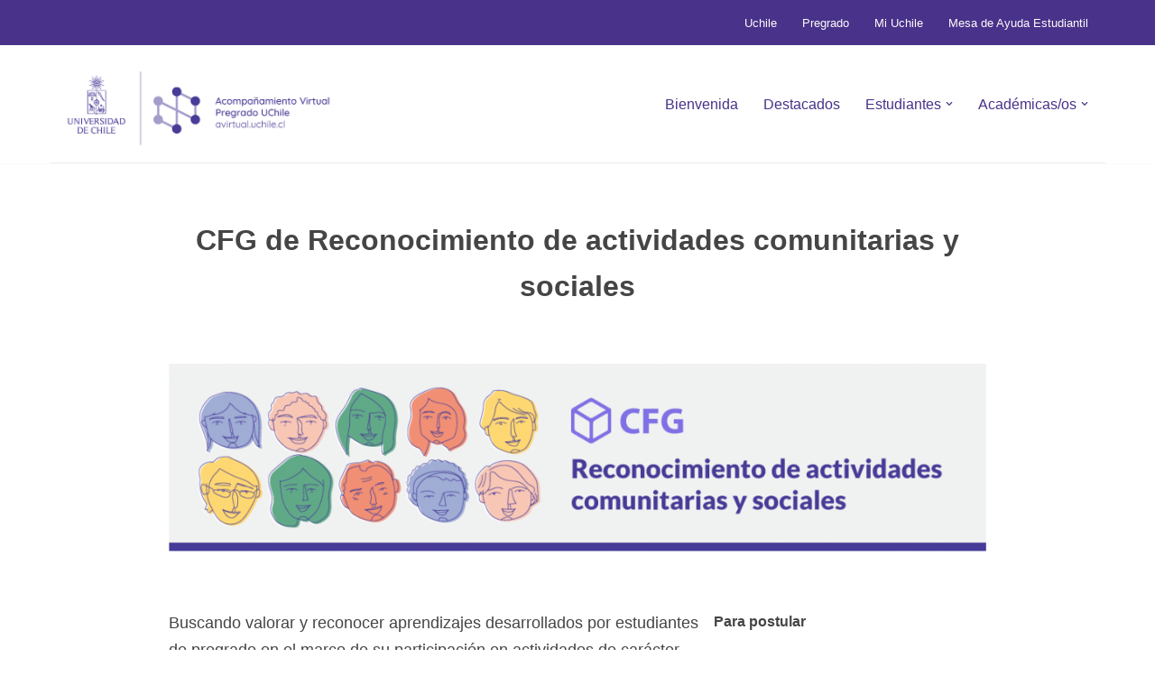

--- FILE ---
content_type: text/plain
request_url: https://www.google-analytics.com/j/collect?v=1&_v=j102&a=470304103&t=pageview&_s=1&dl=https%3A%2F%2Favirtual.uchile.cl%2Farchivo%2F5445&ul=en-us%40posix&dt=CFG%20de%20Reconocimiento%20de%20actividades%20comunitarias%20y%20sociales%20%E2%80%93%20Avirtual%20Uchile&sr=1280x720&vp=1280x720&_u=IEBAAEABAAAAACAAI~&jid=775754034&gjid=1471760074&cid=216889099.1769523260&tid=UA-169183324-1&_gid=593026393.1769523260&_r=1&_slc=1&z=1877655789
body_size: -451
content:
2,cG-F0XHP6KBT2